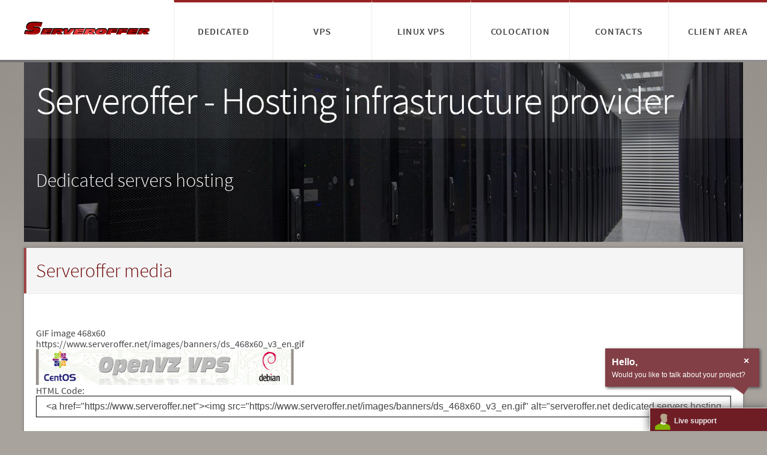

--- FILE ---
content_type: text/html; charset=UTF-8
request_url: https://www.serveroffer.net/en/banners
body_size: 1597
content:
<!DOCTYPE html>
<html class="font-loaded" lang="en">
<head>
	<meta http-equiv="Content-Type" content="text/html; charset=utf-8" />
	<meta name="viewport" content="width=device-width,initial-scale=1">
	<meta http-equiv="X-UA-Compatible" content="IE=edge">
	<title>Serveroffer banners list</title>
	<meta name="keywords" content="Hostingas, serveriu nuoma, managed server, self managed, unmanaged, xen, openvz, vmware, dedikuotas serveris, serveriu talpinimas, host, dedicated, professional hosting, individual server, server machine, dedikuotas, vds, vps, windows, linux, pigus, paypal, bitcoin, webmoney" />
	<meta name="description" content="GIF banners list" />
	<link rel="canonical" href="https://www.serveroffer.net/banners" />
	<link rel="alternate" hreflang="lt" href="https://www.serveroffer.net/lt/banners" />
	<link rel="alternate" hreflang="en" href="https://www.serveroffer.net/en/banners" />
	<meta property="og:type" content="website" />
	<meta property="og:site_name" content="Serveroffer" />
	<meta property="og:image" content="https://www.serveroffer.net/images/head/head_lt_2017_660x238.png" />
	<meta property="og:description" content="GIF banners list" />
	<meta name="verify-paysera" content="6ed7d3fee909f77d6a83428ed281bb2c">
	<link rel="stylesheet" href="/core/css/styles.css">
	<link rel="stylesheet" href="/core/css/stylesD.css">
	<link href="/core/fonts/font-awesome/css/font-awesome.min.css" rel="stylesheet" type="text/css">
	<link href="/core/css/normalize.css" rel="stylesheet" type="text/css" />
	<link href="/core/css/stylesC.css" rel="stylesheet" type="text/css" />

	<script type="text/javascript" src="/core/js/jquery2.js"></script>
	<script type="text/javascript" src="/core/js/cookie.js"></script>
	<script type="text/javascript" src="/core/js/scriptsA.js"></script>
	<script type="text/javascript" src="/core/js-extra/ga.js"></script>
	<script type="text/javascript" src="/core/js-extra/pix.js"></script>
		<script type="text/javascript" src="/core/js-extra/support-en.js"></script>
</head>
<body>
<header class="header" role="banner">
	<div class="header-logo">
		<a title="serveroffer.net" href="/">
		<i class="logo">Serveroffer</i></a>
	</div>
	<label for="header-items-toggle" class="header-items-toggle">MENU</label>
	<input id="header-items-toggle" class="option-checkbox" type="checkbox">
	<nav role="navigation" class="header-items">
		<a class="header-item" href="/en/dedicated-servers-hosting">Dedicated</a>
		<a class="header-item" href="/en/windows-linux-xen-vps">VPS</a> 
		<a class="header-item" href="/en/linux-openvz-vps-servers">Linux VPS</a>
		<a class="header-item" href="/en/servers-colocation">Colocation</a>
		<a class="header-item" href="/en/contacts">Contacts</a>
		<a class="header-item" href="/userlogin">Client area</a>	</nav>
</header>
<div class="header-separator"></div>
<main role="main" id="main" class="home">
<div id="mainbg">
	<div class="home-heading-fade">
		<h1 class="home-heading">Serveroffer - Hosting infrastructure provider</h1>
	</div>
	<h3 class="home-subheading">Dedicated servers hosting</h3>
</div>
<div class="home-info">
	<div class="home-boxes">
<div class="home-box column page-content">
<div class="home-box-item">
	<h3 class="box">Serveroffer media</h3>
</div>	
<div class="box">

<br/>
<br/>
GIF image 468x60<br />
<span>https://www.serveroffer.net/images/banners/ds_468x60_v3_en.gif</span><br />
<a href="https://www.serveroffer.net"><img src="https://www.serveroffer.net/images/banners/ds_468x60_v3_en.gif" title="Serveroffer.lt dedicated servers hosting" border="0" width="430" height="60" /></a><br />
HTML Code:<br />
<input class="bannercopy" name="" hspace="3"  readonly="readonly" type="text" value='<a href="https://www.serveroffer.net"><img src="https://www.serveroffer.net/images/banners/ds_468x60_v3_en.gif" alt="serveroffer.net dedicated servers hosting" /></a>'/>
 
<br/>
<br/>

</div>
</div>				
		
			
	</div>	

	</div><!-- home info -->
</main>
	
<footer role="contentinfo" class="footer">
	<div class="footer-links">
		<p>
			<a class="footlinks trn" href="http://lg.serveroffer.net/">LookingGlass</a> 
			<a class="footlinks trn" href="https://forum.serveroffer.lt/">Forum</a> 
			<a class="footlinks trn" href="https://facebook.com/serveroffer/">Facebook</a> 
			<a class="footlinks trn" href="/en/payment-methods">Payment methods</a>
			<a class="footlinks trn" href="/en/order-process">Activation process</a>
			<a class="footlinks trn" href="/en/privacy-policy">Privacy Policy</a>
			<a class="footlinks trn" href="/en/terms-of-service">Terms Of Service</a>
			<a class="footlinks trn" href="/en/banners#">Media</a>
			<a class="footlinks trn" href="/en/about">About us</a>
		</p>
		<p class="copyright">
		Serveroffer 2006 - 2026		</p>
	</div>
</footer><script type="text/javascript" src="/core/js/jquery-tr.data.js"></script>
<script type="text/javascript" src="/core/js/jquery-tr.js"></script>
<script type="text/javascript" src="/core/js/loader.js"></script>
</body>
</html>

--- FILE ---
content_type: text/css
request_url: https://www.serveroffer.net/core/css/styles.css
body_size: 7900
content:
.hljs,
article,
aside,
details,
figcaption,
figure,
footer,
header,
hgroup,
main,
menu,
nav,
section,
summary {
    display: block
}

main,
sub,
sup {
    position: relative
}

body,
ul {
    margin: 0
}

.modal,
body {
    -webkit-box-direction: normal
}

.blogpost header,
.header-item,
.home .fakebtn,
.previousPosts header {
    text-align: center
}

.blogpost-link,
.home-box a,
.truncate {
    white-space: nowrap
}

.hljs {
    overflow-x: auto;
    padding: .5em;
    color: #333;
    background: #f8f8f8;
    -webkit-text-size-adjust: none
}

legend,
td,
th,
ul {
    padding: 0
}

.diff .hljs-header,
.hljs-comment {
    color: #998;
    font-style: italic
}

.css .rule .hljs-keyword,
.hljs-keyword,
.hljs-request,
.hljs-status,
.hljs-subst,
.hljs-winutils,
.nginx .hljs-title {
    color: #333;
    font-weight: 700
}

.hljs-hexcolor,
.hljs-number,
.ruby .hljs-constant {
    color: teal
}

.hljs-doctag,
.hljs-string,
.hljs-tag .hljs-value,
.tex .hljs-formula {
    color: #d14
}

.hljs-id,
.hljs-title,
.scss .hljs-preprocessor {
    color: #900;
    font-weight: 700
}

.hljs-list .hljs-keyword,
.hljs-subst {
    font-weight: 400
}

.hljs-class .hljs-title,
.hljs-type,
.tex .hljs-command,
.vhdl .hljs-literal {
    color: #458;
    font-weight: 700
}

.django .hljs-tag .hljs-keyword,
.hljs-rule .hljs-property,
.hljs-tag,
.hljs-tag .hljs-title {
    color: navy;
    font-weight: 400
}

.hljs-attribute,
.hljs-name,
.hljs-variable,
.lisp .hljs-body {
    color: teal
}

.hljs-regexp {
    color: #009926
}

.clojure .hljs-keyword,
.hljs-prompt,
.hljs-symbol,
.lisp .hljs-keyword,
.ruby .hljs-symbol .hljs-string,
.scheme .hljs-keyword,
.tex .hljs-special {
    color: #990073
}

.hljs-built_in {
    color: #0086b3
}

.hljs-cdata,
.hljs-doctype,
.hljs-pi,
.hljs-pragma,
.hljs-preprocessor,
.hljs-shebang {
    color: #999;
    font-weight: 700
}

.hljs-deletion {
    background: #fdd
}

.hljs-addition {
    background: #dfd
}

.diff .hljs-change {
    background: #0086b3
}

.hljs-chunk {
    color: #aaa
}


/*! normalize.css v3.0.3 | MIT License | github.com/necolas/normalize.css */

body {
   /* background: #ececec;*/
/* 	url(images/main-bg.gif) 0 0 repeat-x #A8A39D; */ 
	background:url(/images/main-bg.gif) 0 -190px repeat-x #A8A39D;
    display: -webkit-box;
    display: -webkit-flex;
    display: -ms-flexbox;
    display: flex;
    -webkit-box-orient: vertical;
    -webkit-flex-direction: column;
    -ms-flex-direction: column;
    flex-direction: column
}

audio,
canvas,
progress,
video {
    display: inline-block;
    vertical-align: baseline
}

audio:not([controls]) {
    display: none;
    height: 0
}

[hidden],
template {
    display: none
}

a {
    background-color: transparent
}

a:active,
a:hover {
    outline: 0
}

abbr[title] {
    border-bottom: 1px dotted
}

b,
optgroup,
strong {
    font-weight: 700
}

dfn {
    font-style: italic
}

h1 {
    font-size: 2em;
    margin: .67em 0
}

mark {
    background: #ff0;
    color: #000
}

small {
    font-size: 80%
}

sub,
sup {
    font-size: 75%;
    line-height: 0;
    vertical-align: baseline
}

.column,
img {
    vertical-align: top
}

sup {
    top: -.5em
}

sub {
    bottom: -.25em
}

img {
    border: 0
}

svg:not(:root) {
    overflow: hidden
}

figure {
    margin: 1em 40px
}

hr {
    box-sizing: content-box;
    height: 0
}

pre,
textarea {
    overflow: auto
}

code,
kbd,
pre,
samp {
    font-family: monospace, monospace;
    font-size: 1em
}

button,
input,
optgroup,
select,
textarea {
    color: inherit;
    font: inherit;
    margin: 0
}

button {
    overflow: visible
}

button,
select {
    text-transform: none
}

input[type=reset],
button,
html input[type=button],
input[type=submit] {
    -webkit-appearance: button;
    cursor: pointer
}

button[disabled],
html input[disabled] {
    cursor: default
}

button::-moz-focus-inner,
input::-moz-focus-inner {
    border: 0;
    padding: 0
}

input {
    line-height: normal
}

input[type=checkbox],
input[type=radio] {
    box-sizing: border-box;
    padding: 0
}

input[type=number]::-webkit-inner-spin-button,
input[type=number]::-webkit-outer-spin-button {
    height: auto
}

input[type=search] {
    -webkit-appearance: textfield;
    box-sizing: content-box
}

input[type=search]::-webkit-search-cancel-button,
input[type=search]::-webkit-search-decoration {
    -webkit-appearance: none
}

fieldset {
    border: 1px solid silver;
    margin: 0 2px;
    padding: .35em .625em .75em
}

legend {
    border: 0
}

table {
    border-collapse: collapse;
    border-spacing: 0
}

html {
    -ms-text-size-adjust: 100%;
    -webkit-text-size-adjust: 100%;
    box-sizing: border-box;
    font-family: HelveticaNeue-Light, 'Helvetica Neue Light', 'Helvetica Neue', Helvetica, Arial, 'Lucida Grande', sans-serif;
    min-width: 320px;
    color: #272727
}

html.font-loaded {
    font-family: 'Source Sans Pro', HelveticaNeue-Light, 'Helvetica Neue Light', 'Helvetica Neue', Helvetica, Arial, 'Lucida Grande', sans-serif
}

*,
:after,
:before {
    box-sizing: inherit
}

main {
    margin: 0 40px;
    min-height: calc(100vh - 100px);
    -webkit-transition-property: top, opacity;
    transition-property: top, opacity;
    -webkit-transition-duration: .3s;
    transition-duration: .3s;
    opacity: 1;
    top: 0
}

.transition main {
    top: 200px;
    opacity: 0
}

a,
a:visited {
    color: #d81e75;
    text-decoration: none
}

.fakelink,
a:focus,
a:hover {
    text-decoration: underline
}

a:focus,
a:hover {
    outline: 0
}

ul {
    list-style: none
}

@media (max-width:750px) {
    main {
        min-height: calc(100vh - 70px);
        margin: 65px 10px
    }
}

.column {
    display: inline-block
}

.column .box {
    border-top: 1px solid #ececec;
    padding: 20.5px 24px;
    background: #fff
}

.column .box:first-child {
    border-top: none;
	background: #f5f5f5;
}

.heading {
    font-size: 2em
}

.heading-small {
    font-size: 1.3em;
    margin-bottom: 16px
}

.small {
    font-size: .75em
}

.truncate {
    max-width: 100%;
    overflow: hidden;
    text-overflow: ellipsis;
    word-wrap: normal
}

.hidden {
    display: none!important
}

.hiddentext {
    color: transparent!important;
    overflow: hidden
}

.screenreader {
    position: absolute!important;
    clip: rect(1px, 1px, 1px, 1px)
}

.light {
    color: #aaa8a9
}

.fakelink {
    padding: 0;
    border: none;
    background: 0 0;
    cursor: pointer
}

.fakebtn,
.fakebtn:focus,
.header a {
    text-decoration: none
}

.fakelink:focus,
.fakelink:hover {
    outline: 0
}

.fakebtn {
    display: inline-block;
    padding: .8em 1em;
    color: #fff;
    background: #d81e75;
    word-spacing: .1em
}

.header,
.modal {
    display: -webkit-box;
    display: -webkit-flex;
    display: -ms-flexbox
}

.fakebtn--secondary {
    border: 1px solid #aaa8a9;
    background: 0 0;
    color: #444
}

.fakebtn--secondary:hover {
    border-color: #444
}

.modal {
    position: fixed;
    top: 0;
    right: 0;
    bottom: 0;
    left: 0;
    background-color: rgba(255, 255, 255, .8);
    z-index: 2;
    overflow: auto;
    display: flex;
    -webkit-box-orient: horizontal;
    -webkit-flex-direction: row;
    -ms-flex-direction: row;
    flex-direction: row;
    -webkit-box-align: center;
    -webkit-align-items: center;
    -ms-flex-align: center;
    align-items: center;
    -webkit-box-pack: center;
    -webkit-justify-content: center;
    -ms-flex-pack: center;
    justify-content: center
}

.modal-inner {
    box-shadow: 0 10px 30px rgba(0, 0, 0, .2);
    padding: 20px;
    background-color: #fff;
    width: 100%;
    max-width: 500px;
    overflow: auto;
    line-height: 1.5em
}

.blogpost-link,
.home-box li {
    overflow: hidden;
    text-overflow: ellipsis
}

.header {
    display: flex;
    width: 100%;
    height: 100px;
    -webkit-transition: height .3s;
    transition: height .3s;
	 background: #ddd;
	/* border-bottom: 4px solid #ddd; */
}

.header a,
.header-logo {
    display: -webkit-box;
    display: -webkit-flex;
    display: -ms-flexbox
}

.header-logo {
    display: flex;
    min-width: 290px;
    background: #fff;
    -webkit-box-pack: center;
    -webkit-justify-content: center;
    -ms-flex-pack: center;
    justify-content: center;
    -webkit-box-align: center;
    -webkit-align-items: center;
    -ms-flex-align: center;
    align-items: center
}

.header a {
    display: flex;
    height: 100%;
    color: #444;
    text-transform: uppercase;
    font-size: 16px;
    letter-spacing: .05em;
    font-weight: 600;
    -webkit-box-pack: center;
    -webkit-justify-content: center;
    -ms-flex-pack: center;
    justify-content: center;
    -webkit-box-align: center;
    -webkit-align-items: center;
    -ms-flex-align: center;
    align-items: center
}

.header-logo a {
    -webkit-box-pack: start;
    -webkit-justify-content: flex-start;
    -ms-flex-pack: start;
    justify-content: flex-start;
    padding-left: 40px
}

.header-items {
    z-index: 3;
    display: -webkit-box;
    display: -webkit-flex;
    display: -ms-flexbox;
    display: flex;
    height: 100px;
    -webkit-box-flex: 1;
    -webkit-flex: 1 0 50%;
    -ms-flex: 1 0 50%;
    flex: 1 0 50%;
    -webkit-box-align: start;
    -webkit-align-items: flex-start;
    -ms-flex-align: start;
    align-items: flex-start
}

.header-item {
    height: 100%;
    background: #fff;
    border-left: 1px solid #ececec;
    -webkit-box-flex: 1;
    -webkit-flex: 1;
    -ms-flex: 1;
    flex: 1;
	border-top: 4px solid #982222;
}

.header-item.active,
.header-item:focus,
.header-item:hover {
	outline: 0;
	background: #f7f7f7;
	border-top: 4px solid #d83b3b;
	text-shadow: 0px 0px 2px #fff;
}
/* langbox */
.languages-box{
	max-width:40px;
    border-top: 4px solid #982222;
    border-left: 1px solid #ececec;
}
.languages-box:hover{
    border-top: 4px solid #d83b3b;
}
.languages-box .languages-select{
	width:30px;
	height:48px;
	border:0;
	cursor: pointer;
}
.languages-box .lang-up{
	border-bottom: 1px solid #ececec;
}
.header-items a.lang-up-show{
	display:none;
}
/* */
#header-items-toggle,
.header-items-toggle {
    display: none;
    outline: 0
}

.header-logo a {
    display: -webkit-box;
    display: -webkit-flex;
    display: -ms-flexbox;
    display: flex;
    width: 100%;
    height: 100px
}

.header-logo a:focus {
    outline: 0;
    opacity: .8
}

.header-logo .logo {
    display: block;
    width: 100%;
    max-width: 210px;
    height: 37px;
    background: url(/images/head/main_logo.png) center left no-repeat;
    background-size: contain;
    font-size: 0
}

@media (min-width:960px) {
    .header-logo .logo {
        position: relative;
        top: -4px
    }
}


@media (max-width:959px) and (min-width:450px) {
    .header-logo .logo {
        background-size: auto 37%;
        width: 135px;
	}
	.header-logo a {
		padding-left: 10px
    }

	.languages-box .languages-select{
		height:58px;
	}
}

@media (max-width:959px) {
    .header-logo {
        -webkit-box-flex: 0;
        -webkit-flex: 0;
        -ms-flex: 0;
        flex: 0;
        min-width: 155px
    }
    .header-items {
        height: 100px;
    }
	.languages-box .languages-select{
		height:48px;
	}	 
}

@media (max-width:750px) {
	 .header{
           height: 180px;
    }
    .header-items {
        height: 60px;
        -webkit-flex-wrap: wrap;
        -ms-flex-wrap: wrap;
        flex-wrap: wrap
    }
    .header-item {
        min-width: 34%;
        max-width: 100%;
        background: #fff;
        border-bottom: 1px solid #ececec
    }
	.languages-box {
		min-width:70px;
		display: flex;
	}	
	.languages-box .languages-select{
		height:56px;
	}
	.languages-box .lang-up{
		border-right: 1px solid #ececec
	}

}

@media (max-width:450px) {
    .header {
        height: 70px;
        -webkit-flex-wrap: wrap;
        -ms-flex-wrap: wrap;
        flex-wrap: wrap
    }
    .header-logo {
        -webkit-box-flex: 1;
        -webkit-flex: 1;
        -ms-flex: 1;
        flex: 1
    }
    .header-logo a {
        height: 70px;
        width: 100%;
		padding: 0;
    }
    .header-logo .logo {
        width: 210px;
		margin:0 auto;
    }
    .header-items-toggle {
        -webkit-user-select: none;
        -moz-user-select: none;
        -ms-user-select: none;
        user-select: none;
        display: block;
        min-width: 100px;
        border: none;
        border-left: 1px solid #ececec;
        background: url(/images/home/menu.svg) center no-repeat #fff;
        color: transparent
    }
    #header-items-toggle:checked+.header-items {
        display: block
    }
    .header-items {
        display: none;
        -webkit-box-flex: 1;
        -webkit-flex: auto;
        -ms-flex: auto;
        flex: auto;
        width: 100%
    }
    .header-item {
        height: 60px
    }
 	.languages-box {
		width:100%;
		max-width: 100%;
	} 
	.languages-box .languages-select{
		width:50%;
	}
}
/* separator */
.header-separator{
	width:100%;
	height:4px;
	background: linear-gradient(271deg, #dbdbdb, #686666);
	background-size: 400% 400%;

	-webkit-animation: AnimationName 5s ease infinite;
	-moz-animation: AnimationName 5s ease infinite;
	animation: AnimationName 5s ease infinite;


}
@-webkit-keyframes AnimationName {
    0%{background-position:0% 50%}
    50%{background-position:100% 50%}
    100%{background-position:0% 50%}
}
@-moz-keyframes AnimationName {
    0%{background-position:0% 50%}
    50%{background-position:100% 50%}
    100%{background-position:0% 50%}
}
@keyframes AnimationName {
    0%{background-position:0% 50%}
    50%{background-position:100% 50%}
    100%{background-position:0% 50%}
}
/* */
.footer,
.home-info {
    display: -webkit-box;
    display: -webkit-flex;
    display: -ms-flexbox
}

.footer {
    position: relative;
    display: flex;
    padding: 3em 40px;
    min-height: 150px;
    background: #5a5a5a;;
    color: #ececec;
    font-size: 14px;
    line-height: 1.6;
    -webkit-box-pack: justify;
    -webkit-justify-content: space-between;
    -ms-flex-pack: justify;
    justify-content: space-between;
    -webkit-box-align: end;
    -webkit-align-items: flex-end;
    -ms-flex-align: end;
    align-items: flex-end;
	border-top: 4px solid #fff;
}

.footer p {
    margin: 0 0 .5em
}

.footer .fakelink,
.footer a {
    color: #ececec;
    text-decoration: underline
}

.footer .fakelink:active,
.footer .fakelink:focus,
.footer .fakelink:hover,
.footer a:active,
.footer a:focus,
.footer a:hover {
    outline: 0;
    text-decoration: underline
}
.footer p.copyright {
	margin-top: 30px;
	text-shadow:  1px 1px #333;
}

/*
.footer .hiddentext {
    display: inline-block;
    width: 38px;
    height: 38px;
   background-image: url(/img/github.svg);
    background-position: center;
    background-size: contain;
    background-repeat: no-repeat
}
*/
.footer-links {
    -webkit-box-flex: 1;
    -webkit-flex: 1 1 auto;
    -ms-flex: 1 1 auto;
    flex: 1 1 auto;
    width: 100%;
	text-align: center
}

.footer-links>div {
    margin: .5em 0
}



@media (min-width:961px) {
    .builder .footer {
        padding-left: calc(290px + 1.2em * 1.4)
    }
}

@media (min-width:1251px) {
    .builder .footer {
        padding-right: 30%
    }
}

@media (max-width:960px) {
    .footer {
        -webkit-box-orient: vertical;
        -webkit-box-direction: normal;
        -webkit-flex-direction: column;
        -ms-flex-direction: column;
        flex-direction: column;
        text-align: center;
        font-size: 16px
    }
    .footer .hiddentext {
        margin: 1em auto 0
    }
    .footer .footer-links {
        padding-bottom: 1em
    }
}

a.footlinks{
	text-decoration: none;
	margin-left: 50px;
	text-shadow:  1px 1px #333;
	display: inline-block;
}
@media (max-width:750px) {
    .footer {
        font-size: 16px
    }
    .footer-links>div {
        margin: 1em 0
    }
	a.footlinks {
		margin-left:20px;
		line-height:2em;
	}
    .home .fakebtn {
        width: 100%
    }
}

.home {
    color: #444;
    margin: 0px 40px
}

.home h1 {
	font-size: 4em;
	margin-top: 0;
	margin-bottom: 0;
	line-height: 1.36em;
	letter-spacing: -.02em;
	text-shadow:0 0 1px #fff;
	color: #fff;
	font-weight: 300
}
.box h1 span{
	font-size: 0.5em;
	font-weight: 500;
	margin: 1em 0 .5em;
	color: #8f4040;
	letter-spacing: calc(0.04em);
	border-bottom: 1px solid;
   padding-bottom:5px;
}
.home-boxes .box h3{
	font-size: 1.3em;
	font-weight: 500;
	margin: 1em 0 .5em;
	color: #8f4040;
	letter-spacing: calc(0.04em);
	border-bottom: 1px solid;
   padding-bottom:5px;
}
.home h2,
.home h3,
.home h4,
.home h5,
.home h6 {
    font-weight: 100;
    margin: 1em 0 .5em
}

.home h3 {
    font-size: 2em
}

.home .fakebtn {
    font-size: 28px;
    margin: 1em .5em 3em 0;
    color: #fff
}

.home .fakebtn:focus {
    color: #d81e75;
    background: #fff
}

.home .fakebtn--secondary {
    color: #444
}

.home-heading {
   /* max-width: 14em */
}
.home-heading-fade{
	background-color: rgba(226, 226, 226, 0.07);
}

.home-subheading {
    color: #666;
    max-width: 25em;
	color: #fff;
}

.home-info {
    display: flex;
    -webkit-box-pack: justify;
    -webkit-justify-content: space-between;
    -ms-flex-pack: justify;
    justify-content: space-between
}

.home-blurbs {
    font-size: 1.3em;
    width: 40%
}

@media (max-width:750px) {
    .home .fakebtn:not(.fakebtn--secondary) {
        margin-bottom: 1em
    }
    .home .fakebtn--secondary {
        margin-top: 0
    }
    .home-blurbs {
        font-size: 1.2em
    }
}

.home-blurb {
    max-width: 30em;
    margin-bottom: 2em
}

.home-blurb p {
    line-height: 1.5;
    color: #666;
    font-weight: 300
}

.home-blurb h3 {
    margin-top: 0
}
.home-content{
    -webkit-box-flex: 1;
    -webkit-flex: 1;
    -ms-flex: 1;
    flex: 1;
    display: -webkit-box;
    display: -webkit-flex;
    display: -ms-flexbox;
    display: flex;
    -webkit-flex-wrap: wrap;
    -ms-flex-wrap: wrap;
    flex-wrap: wrap;
    max-width: 100%;
    -webkit-box-pack: justify;
    -webkit-justify-content: space-between;
    -ms-flex-pack: justify;
    justify-content: space-between;
	margin-top: 10px;	
}

@media (min-width:1250px) {
	.home-boxes .page-content{
		width: 100%;
	}
	 
}

.home-boxes .home-content-box{
	width: calc(100%);
    margin-bottom: 2em;
	box-shadow: 0px 0px 10px 0px #717171;
}

.home-boxes {
    -webkit-box-flex: 1;
    -webkit-flex: 1;
    -ms-flex: 1;
    flex: 1;
    display: -webkit-box;
    display: -webkit-flex;
    display: -ms-flexbox;
    display: flex;
    -webkit-flex-wrap: wrap;
    -ms-flex-wrap: wrap;
    flex-wrap: wrap;
    max-width: 100%;
    -webkit-box-pack: justify;
    -webkit-justify-content: space-between;
    -ms-flex-pack: justify;
    justify-content: space-between;
	margin-top: 10px;
}



.home-box {
    width: calc(30% - 1em);
    margin-bottom: 2em;
	box-shadow: 0px 0px 5px 0px #717171;
}

.home-box-item{
	border-left:4px solid #9e4545;
}

.home-box .box {
    padding: 20px
}

.home-box .home-box-item .box{
    padding-left: 16px;
    
}

.home-box h3 {
	color: #6b0000;
    margin: 0
}

.home-box li {
    padding-bottom: 1em
}

.home-box a{
    color: #444;
    padding-bottom: 1em
}

.home-box a:active,
.home-box a:focus,
.home-box a:hover {
    color: #c30b0b;
    text-decoration: none
}
.home-box span.aclass{
	color: #444;
   text-decoration: none;
	cursor:default
} 
.home-box span.aclass:hover{
	color: #c30b0b;
}

@media (max-width:1200px) {
    .home h1 {
        font-size: 3em;
		max-width: 16em
    } 
	.home h3 {
        font-size: 1.5em;
    }
}

@media (max-width:450px) {
    .home {
        margin-top: 40px;
        margin-left: 4px;
        margin-right: 4px
    }
	#mainbg{

    }
}

@media (max-width:1250px) {
    .home-blurbs,
    .home-boxes {
        -webkit-box-flex: 1;
        -webkit-flex: 1;
        -ms-flex: 1;
        flex: 1;
        max-width: none
    }
    .home-box {
        width: 80%;
        margin: 0 auto 2em;
        max-width: none
    }
}

@media (max-width:960px) {
    .home-info {
        -webkit-box-orient: vertical;
        -webkit-box-direction: normal;
        -webkit-flex-direction: column;
        -ms-flex-direction: column;
        flex-direction: column
    }
    .home-blurbs {
        width: 100%
    }
}

@media (max-width:750px) {
    .home-blurb p {
        line-height: 1.7
    }
    .home h1 {
        font-size: 2.4em
    }
    .home h3 {
        font-size: 1.5em
    }
    .home-box {
        font-size: .8em;
        max-width: calc(50% - 1em);
        margin: 0 0 2em
    }
    .home-box a {
        font-size: 1.2em
    }
    .home-box .box {
        padding: 20px
    }
}

@media (max-width:750px){

 	.home-boxes .page-content{
		max-width: 100%;
		width: 100%;
		
	}
	  
}

@media (max-width:600px) {
    .home-box {
        max-width: none;
        width: 100%
    }
}

.author a {
    color: #aaa8a9;
    text-decoration: underline
}

.blogpost,
.previousPosts {
    max-width: 90%;
    width: 960px;
    margin: auto
}

.blogpost p,
.previousPosts p {
    line-height: 1.4em
}

.blogpost ul,
.previousPosts ul {
    line-height: 1.4;
    list-style: outside;
    padding-left: 1.2em
}

.blogpost-links {
    margin-top: 2em
}

.blogpost-link {
    display: inline-block;
    float: left;
    max-width: 50%
}

.blogpost-link-next {
    float: right
}

.previousPosts {
    border-top: 1px solid #d4d4d4
}

.previousPosts h3 {
    color: #444;
    width: 100%;
    font-weight: 700;
    margin: 1em 0
}

.previousPosts span {
    display: block;
    margin-bottom: 1em
}

.docs {
    max-width: 90%;
    width: 960px;
    margin: 2.5em auto;
    padding: 0 2.5em;
    background: #fff;
    line-height: 1.4em
}

.docs td,
.docs th,
.functionRef {
    padding: .5em
}

.docs table,
.docs td,
.docs th {
    border: 1px solid #aaa8a9
}

.docs tr:nth-child(even) {
    background: #ececec
}

.docs h3 {
    font-size: 1.17em
}

.functionArg,
abbr {
    cursor: help
}

code {
    background: #f7f7f7
}

pre code {
    display: block;
    padding: 1em
}

.pl-k {
    color: #a71d5d
}

.pl-smi {
    color: #333
}

.pl-c1,
.pl-s .pl-v {
    color: #0086b3
}

.pl-c {
    color: #969896
}

.pl-e,
.pl-en {
    color: #795da3
}

.pl-s {
    color: #183691
}

.note {
    color: #ccc
}

.codeblock {
    overflow: visible;
    color: #333
}

#mainbg{
	background-image: url(/images/head/bg-slide.jpg);
	background-position: center;
	background-size: cover;
	background-repeat: no-repeat;
	min-height:300px;
}
#mainbg h1, #mainbg h3{
	padding:20px;
}
@media (max-width:1250px) and (min-width:750px) {
	#mainbg{
	    width: 80%;
		 margin: 0 auto 2em;
   }

	 
}
/*# sourceMappingURL=/css//main.css.map */
/* ADDON */
/* DS */
table.vpsListTable1{
	box-shadow: 0px 0px 5px #D4D4D4;
	width: 100%;
	border-collapse: collapse;
}
table.vpsListTable1 th{
	border:0px;
	padding-top: 4px;
	padding-bottom: 4px;
	background-color:#ebebeb;
}
table.vpsListTableheight tr td {
	height:25px;
}
table.vpsListTable1 tr td {
	text-align: center;
	padding: 3px 2px;
	/* font-size: 14px;*/
}
table.vpsListTable1 tr td a.vpsorderlink{
	color:#888;
	text-decoration: none;
}
table.vpsListTable1 tr td a.vpsorderlink:hover{
	color: #B10000;
}
table.dsListTable1{
	border:1px solid black;
}
table.dsListTable1 th{
	background: linear-gradient(to bottom, rgba(0,0,0,0) 0%,rgba(226,226,226,0.65) 100%);
}
table.dsListTable1 tr.top{
	border-top: 1px solid #000 !important;
}
table.dsListTable1 tr.bottom{
	border-bottom: 1px solid #000 !important;
}
table.dsListTable1 tr td.dsactions{
	border: 1px solid #000 !important;
}
table.dsListTable1 tr td.detailsname{
	border-top: 0px solid #fff;
	border-bottom: 0px solid #fff;
	border-left: 1px solid black;
	border-right: 0px solid #fff;
	text-align: right;
}
table.dsListTable1 tr td.detailvalue{
	border-top: 0px solid #fff;
	border-bottom: 0px solid #fff;
	border-right: 1px solid #000;
	text-align: left;
	max-width:130px;
}
table.dsListTable1 tr td.dstitle{
	width:33%;
	font-weight: bold;
}
/**/
p.bigtext{background:#fff; font-size:20px; color:#96442E; font-weight:bold; padding:18px 0 0;}
/* */ 

/* support */
/* 
#lhc_need_help_container{ box-shadow: 2px 2px 5px #4e4e4e; border-radius: 0px !important;}
#lhc_need_help_image img { display:none;}


table.dsListTable1 tr td.dstitle .intel_logo{
	margin: 0 auto;
	background: url('/images/logos/intel_logo.svg') no-repeat;
	height: 50px;
	width: 55px;
	background-position: top;
	background-size: 55px 40px ;
}
table.dsListTable1 tr td.dstitle .amd_logo{
	margin: 0 auto;
	background: url('/images/logos/amd_logo.png') no-repeat;
	height: 25px;
	width: 55px;
	background-position: top;
	background-size: 55px 17px;
}
*/
/* colo */
.serverc{
	margin: 10px 0;
	background-color: #FFF;
	box-shadow: 0px 0px 5px #D4D4D4;
}
.servertit{
	font-size: 1.5em;
	text-align: center;
	margin: 0;
	height: 1.5em;
	line-height: 1.5em;
	width: 100%;
	display: inline-block;
	box-sizing:border-box;
	background-color: #f5f5f5;
	border-left: 4px solid #adadad;
	border-bottom: 1px solid #ececec;
}
.servdesc{
	display: inline-block;
	font-size: 14px;
	padding: 5px 4px;
	margin: 0px 0;
	width: 100%;
	box-sizing:border-box;
}
span.right{
float:right;
}
/* radio */
input[type="radio"] {display:none;}
input[type="radio"] + label {font-size:14px;}
input[type="radio"] + label i {display:inline-block;width:12px;height:12px;margin:-1px 4px 0 0;vertical-align:middle;background:url(/images/buttons/radio-button.png) 0px top no-repeat;cursor:pointer;}
input[type="radio"]:checked + label i {background:url(/images/buttons/radio-button.png) -12px top no-repeat;}
/* U1 */
.buttonsarea{
display:inline-block;
}
.leftbtn{
	float:left;
}
.rightbtn{
	float:right;
}
.alogin_btn {
	margin:2px;
	height:30px;
	width: 100px;
	display:block;
	text-decoration: none;
	font-size:1.2em;
	text-transform:uppercase;
	font-weight:bold;
	text-align: center;
	line-height: 30px;
	color:white;
	background-color:#9A0000;
}
.alogin_btn:hover{
background-color:#760202;
}
.selectoperating, .selddos{
	margin:10px 0 10px 0px;
}
.selectsrcount{
	margin:10px 0 10px 0px;
}
.showcountam{
	margin:15px 0 10px 0px;
	height:30px;
	font-size:16px;
	font-weight:bold;
}
.showcountam span#totalam{
float:right;
}
.vpsrvselect{
	margin:1px;
	width:100%;
	border:1px solid black;
	font-size:16px;
	padding: .5rem 1rem;
	box-shadow: inset 0 0 5px rgba(117, 117, 117, 0.3); 
}
form#daysform{
margin:0px;
}
label.otimeselab input{

}
label.otimeselab input[type="radio"] {
  margin-top: -1px;
  margin-right: 5px;
  vertical-align: middle;
}
label.otimeselab{
    font-size: 16px !important;
    padding:0px;
    color:#222;
    margin: 2px;
    line-height: 25px;
}
.emailinput{
background-color:#fff;
height:40px;
margin-bottom:20px;
}
input.bannercopy,
input.inpmailinput{
	width:100%;
	border: 1px solid #0e0f13;
	padding: .5rem 1rem;
	box-shadow: inset 0 0 5px rgba(117, 117, 117, 0.3);
	transition: all .2s ease-out;
}
input.bannercopy:focus,
input.companydetail:focus,
input.inpmailinput:focus {
  border-color: #888;
  color: #888;
  box-shadow: inset 0 0 2px rgba(117, 117, 117, 0.3);
}
.bademail{
height:20px;
font-size:16px;
margin:20px 0px 30px 0;
}
.totalpay{
margin:20px 0px 20px 0;
font-size:16px;
}
.vpsorderlink{
text-decoration:none;
}
.vpsorderlink:hover{
	color: #5C0000;
}
.apayment_btn {
	margin:5px auto;
	height:4em;
	width: 60%;
	display:block;
	text-decoration: none;
	font-size:18px;
	font-weight:bold;
	text-align: center;
	padding:20px 20px 17px 20px;
	color:#727272;
	background-color:#E6E6E6;
	border-top: 5px solid #B60000;
	border-bottom: 1px solid #A5A5A5;
	border-left: 1px solid #A5A5A5;
	border-right: 1px solid #A5A5A5;
	text-shadow: 1px 1px 0px #FFF;
	transition: all 0.5s ease-out;
}
.apayment_btn:hover{
background-color:#E1E1E166;
}
.ipayment_buttons{
	display: block;
	margin: 0 auto;
	padding: 0px 20px;
}
.companydetail{
	width:100%;
	border:1px solid black;
	padding:2px;
	background:#F5F3E7;
	padding: .5rem 1rem;
	transition: all .2s ease-out;
}
.buycompany{
	margin:10px 0;
}
.buycompany span{
	line-height: 22px;
}
.askifcompnay{
	margin:10px -12px;
	line-height: 18px;
}
.askifcompnay input{
	width: 13px;
	height: 15px;
	padding: 0;
	margin:0;
	vertical-align: bottom;
	position: relative;
	top: 0px;
	*overflow: hidden;
}
#showvdsoslist{
cursor:pointer;
text-decoration:underline;
color:blue;
}
#listvdsosspan{
	background:#F9F9F9;
	box-shadow: 1px 1px 3px #C3C3C3;
	border:1px solid black;
	padding: 5px;
	margin: 5px;
}
/* btn */
.login_btn{
	/*
	min-width: 100px;
	height: 30px;
	border: 0;
	border-top: 1px solid #ececec;
	background: #9A0000;
	color: #fff;
	text-transform: uppercase;
	font-weight: 400;
	font-size: 1.4em;
	letter-spacing: .05em;
	-webkit-box-flex: 1;
	-webkit-flex: 1;
	-ms-flex: 1;
	flex: 1;
	cursor: pointer;
	-webkit-user-select: none;
	-moz-user-select: none;
	-ms-user-select: none;
	user-select: none;

	 margin:2px;
    border:black solid 0px;
    background-color:#9A0000;
    font-size:16px;
    font-weight:bold;
    color:white;
    height:30px !important;
    width:auto !important;
	 padding: 0 10px;
	 cursor:pointer;
	 font-family:MS Shell Dlg \32;
*/
}
.login_btn:hover{
background-color:#B70000;
}
.login_btn:active{
background-color:#CB0000;
}

/* planstable */
table.planstable { 
	border: 1px solid gray;
}
.planstable { 
	width: 100%;
	text-align: center;
	box-shadow: 0px 0px 5px #D4D4D4;
	margin: 0em; 
	border-collapse: collapse;
 }
.planstable th{
 background: linear-gradient(to bottom, rgba(0,0,0,0) 0%,rgba(226,226,226,0.65) 100%);
}
.planstable tr.pkgitem:hover{
	/* Permalink - use to edit and share this gradient: http://colorzilla.com/gradient-editor/#fff+0,e7e7e7+100;Gren+3D */
	background: #fff; /* Old browsers */
	background: -moz-linear-gradient(top, #fff 0%, #e7e7e7 100%); /* FF3.6-15 */
	background: -webkit-linear-gradient(top, #fff 0%,#e7e7e7 100%); /* Chrome10-25,Safari5.1-6 */
	background: linear-gradient(to bottom, #fff 0%,#e7e7e7 100%); /* W3C, IE10+, FF16+, Chrome26+, Opera12+, Safari7+ */
	filter: progid:DXImageTransform.Microsoft.gradient( startColorstr='#fff', endColorstr='#e7e7e7',GradientType=0 ); /* IE6-9 */

}
.planstable td,th{
	border: 1px solid grey;
	padding:5px;
	font-size: 1em;
	height: 3em;
}
table.planstable tr td a.vpsorderlink{
	color:#888;
	text-decoration: none;
}
table.planstable tr td a.vpsorderlink:hover{
	color: #B10000;
}
/* input */
input.login_inp{
	width: 20em;
	border: 1px solid #0e0f13;
	padding: .5rem 1rem;
	box-shadow: inset 0 0 5px rgba(117, 117, 117, 0.3);
	transition: all .2s ease-out;
}
input.login_inp:focus{
	border: 1px solid #ad891c;
	border-color: #888;
	color: #666565;
	box-shadow: inset 0 0 2px rgba(117, 117, 117, 0.3);
}
/* */
table.regtalbe{
	width:100%;
}
table.regtalbe tr{
	height:2.5em;
}
/* */
table.contactstable{
	line-height:2em;
}
/* checkbox */
input[type=checkbox].checkbox {
  position: absolute;
  z-index: -1000;
  left: -1000px;
  overflow: hidden;
  clip: rect(0 0 0 0);
  height: 1px;
  width: 1px;
  margin: -1px;
  padding: 0;
  border: 0; }

input[type=checkbox].checkbox + label.checkBoxLabel {
  padding-left: 23px;
  height: 18px;
  display: inline-block;
  line-height: 19px;
  background-repeat: no-repeat;
  background-position: 0 0;
  font-size: 18px;
  vertical-align: middle;
  cursor: pointer; }

input[type=checkbox].checkbox:checked + label.checkBoxLabel {
  background-position: 0 -18px; }

label.checkBoxLabel {
  background-image: url(/images/checkbox/checkBox.png);
  -webkit-touch-callout: none;
  -webkit-user-select: none;
  -khtml-user-select: none;
  -moz-user-select: none;
  -ms-user-select: none;
  user-select: none; }
  label.checkBoxLabel.light {
    background-image: url(images/checkbox/checkBox-white.png); 
}
	 
/* radio select */
input.selspec[type="radio"] + label {
    color: #888;
}
input.selspec[type="radio"] + label span {
    display:inline-block;
    width:19px;
    height:19px;
    margin:-1px 4px 0 0;
    vertical-align:middle;
    cursor:pointer;
    -moz-border-radius: 50%;
    border-radius:  50%;
}

input.selspec[type="radio"] + label span {
	background-color: #d8d8d8;
	border: 1px solid #b3b3b3;
}

input.selspec[type="radio"]:checked + label span{
     background-color:#ad1f1f;
}

input.selspec[type="radio"] + label span,
input.selspec[type="radio"]:checked + label span {
  -webkit-transition:background-color 0.4s linear;
  -o-transition:background-color 0.4s linear;
  -moz-transition:background-color 0.4s linear;
  transition:background-color 0.4s linear;
}
/* dsfilter */
.dsfilter-menu{
	margin: 4px 0;
}
/* map */
.datacenterMap{
	 background-image: url(/images/about/map500.png);
    background-position: center;
    background-size: cover;
    background-repeat: no-repeat;
    min-height: 330px;
	 max-width: 507px; 
}
@media (max-width:550px) {
	.datacenterMap{
	    /* width: 98%; */
   }
}
/* how to order */
table.howtopurtable tr td{
	padding: 10px;
}
table.howtopurtable {
	margin:10px 0;
}
/* reg */
.regclearfix::after {
    content: "";
    clear: both;
    display: table;
}
input.maxinput[type=text], input.maxinput[type=password] {
    width: 100%;
    padding: 12px 20px;
    margin: 8px 0;
    display: inline-block;
    border: 1px solid #ccc;
    box-sizing: border-box;
}
/* privacy policy */
.privacypolicy-box{
	line-height: 1.3;
}
.privacypolicy-box .detail1 {
	margin-left: 3em;
}
/* */


--- FILE ---
content_type: text/css
request_url: https://www.serveroffer.net/core/css/stylesC.css
body_size: 1618
content:
table.dsListTable1 tr td.dstitle .intel_logo{
	margin: 0 auto;
	background: url('/images/logos/intel_logo.svg') no-repeat;
	height: 50px;
	width: 55px;
	background-position: top;
	background-size: 55px 40px ;
}
table.dsListTable1 tr td.dstitle .amd_logo{
	margin: 0 auto;
	background: url('/images/logos/amd_logo.png') no-repeat;
	height: 25px;
	width: 55px;
	background-position: top;
	background-size: 55px 17px;
}
/* support */
#lhc_need_help_container{ box-shadow: 2px 2px 5px #4e4e4e; border-radius: 0px !important;}
#lhc_need_help_image img { display:none;}
/* checkbox */
input[type=checkbox] {
	visibility: hidden;
}
input[type=checkbox].css-checkbox {
	 /* position: absolute;  */
    overflow: hidden; 
    clip: rect(0 0 0 0); 
    height:1px; 
    width:1px; 
    margin:-1px; 
    padding:0;
    border:0;
}
.lite-red-check{background-image:url(/images/buttons/lite-red-check.png);}
input[type=checkbox].css-checkbox:checked + label.css-label {
	background-position: 0 -15px;
}
input[type=checkbox].css-checkbox + label.css-label {
	padding-left:20px;
	height:15px; 
	display:inline-block;
	line-height:15px;
	background-repeat:no-repeat;
	background-position: 0 0;
	font-size:15px;
	vertical-align:middle;
	cursor:pointer;
}
/* select */
.idealselect {
  position: relative;
  width: 100%;
  display: inline-block;
  zoom: 1;
  margin: 10px 0 0 0;
  transition: all .2s ease-out;
}

.idealselect * {
  -webkit-box-sizing: border-box;
  -moz-box-sizing: border-box;
  box-sizing: border-box;
  transition: all .2s ease-out;
  
}

.idealselect:before,
.idealselect:after {
  content: "";
  display: table
}

.idealselect:after { clear: both }

.idealselect:focus { outline: none }

.idealselect ul {
  margin: 0;
  padding: 0;
  border: 0;
  outline: 0;
  list-style: none
}
.idealselect ul li{
	padding-bottom: 0;
}

.idealselect .title {
  position: relative;
  display: block;
  padding: .55em 1em;
  padding-right: 3.05em;
  line-height: normal;
  text-decoration: none;
  color: #444;
  background: #eee;
  background: -webkit-linear-gradient(#fff, #ddd);
  background: -moz-linear-gradient(#fff, #ddd);
  background: -o-linear-gradient(#fff, #ddd);
  background: -ms-linear-gradient(#fff, #ddd);
  background: linear-gradient(#fff, #ddd);
  border: 1px solid black;
  border-bottom-color: #000;
  -webkit-box-shadow: 0 1px 2px rgba(0,0,0,0.15);
  box-shadow: 0 1px 2px rgba(0,0,0,0.15);
  -webkit-border-radius: 0px;
  border-radius: 0px;
}

.idealselect .title:after {
  content: "";
  position: absolute;
  right: .55em;
  top: 50%;
  margin-top: -.1em;
  border-width: .4em;
  border-style: solid;
  border-color: transparent;
  border-top-color: #666
}

.idealselect .title i {
  position: absolute;
  right: 0;
  top: 0;
  height: 100%;
  width: 2em;
  border-left: 1px solid #aaa;
  -webkit-box-shadow: -1px 0 #fff;
  box-shadow: -1px 0 #fff;
  background: #ddd;
  -webkit-border-top-right-radius: 0px;
  border-top-right-radius: 0px;
  -webkit-border-bottom-right-radius: 0px;
  border-bottom-right-radius: 0px;
}

.idealselect .title:hover {
  background: -webkit-linear-gradient(#fff, #eaeaea);
  background: -moz-linear-gradient(#fff, #eaeaea);
  background: -o-linear-gradient(#fff, #eaeaea);
  background: -ms-linear-gradient(#fff, #eaeaea);
  background: linear-gradient(#fff, #eaeaea)
}

.idealselect .title:focus { outline: none }

.idealselect:focus .title {
  border-color: #a1a1a1;
  -webkit-box-shadow: 0 0 2px #a1a1a1;
  box-shadow: 0 0 2px #a1a1a1
}

.idealselect.openfocus .title {
  border-color: #aaa;
  -webkit-box-shadow: none;
  box-shadow: none
}

.idealselect.open .title {
  -webkit-border-radius: 0;
  border-radius: 0;
  -webkit-border-top-left-radius: 0px;
  border-top-left-radius: 0px;
  -webkit-border-top-right-radius: 0px;
  border-top-right-radius: 0px;
}

.idealselect.open .title:after {
  margin-top: -.6em;
  border-color: transparent;
  border-bottom-color: #666
}

.idealselect .dropdown {
  display: none;
  position: absolute;
  z-index: 1;
  top: 100%;
  left: 0;
  width: 100%;
  max-height: 14em;
  overflow-y: auto;
  background: #fff;
  border: 1px solid #aaa;
  border-top: 0;
  -webkit-border-bottom-left-radius: 0px;
  border-bottom-left-radius: 0px;
  -webkit-border-bottom-right-radius: 0px;
  border-bottom-right-radius: 0px;
  -webkit-box-shadow: 0 1px 2px rgba(0,0,0,0.2);
  box-shadow: 0 1px 2px rgba(0,0,0,0.2);
   
}

.idealselect .dropdown li {
  padding: 0 1em;
  height: 2em;
  line-height: 2;
  color: #444;
  cursor: default;
  white-space: nowrap;
  overflow: hidden;
  -o-text-overflow: ellipsis;
  text-overflow: ellipsis;
 
}

.idealselect .dropdown li:hover { color: #993333; background: #f7f7f7 }

.idealselect .dropdown li.selected,
.idealselect .dropdown li.selectedactive {
  color: #650404;
  background: #e1e1e1;
  background: -webkit-linear-gradient(#f7f7f7, #e1e1e1);
  background: -moz-linear-gradient(#f7f7f7, #e1e1e1);
  background: -o-linear-gradient(#f7f7f7, #e1e1e1);
  background: -ms-linear-gradient(#f7f7f7, #e1e1e1);
  background: linear-gradient(#f7f7f7, #e1e1e1)
}

.idealselect.open .dropdown { display: block }

.ie9 .idealselect .dropdown {
  width: auto;
  min-width: 100%
}
/* buttons */
a.alogin_btn-new,
input.alogin_btn-new,
button.alogin_btn-new{
	display: inline-block;
	margin: 2px;
	color: #F9F9F9;
	font-size: 1.4rem;
	background-color: #AA2828;
	padding: 1rem;
	border: 1px solid #720404;
	text-shadow: 0 0 5px #2d2323;
	transition: all 0.2s ease-out;
	text-decoration:none;
	line-height: 1.15;
}
a.alogin_btn-new:hover,
input.alogin_btn-new:hover,
button.alogin_btn-new:hover {
  background-color: #720404;	
  color: #fff;
}
span.error{
	width: 100%;
	display: inline-block;
	background-color: rgba(171, 171, 171, 0.23);
	padding: 10px 10px;
	color: #8A2828;
}
.refmsgbox{
	margin: 1em 0;
}
.refmsg{
	font-size: 1.2em;
}
.ref_links{
	font-size: 1.1em;
}
.ref_links .ref_link_box{
	margin: 0.1em 0;
}

--- FILE ---
content_type: application/javascript
request_url: https://www.serveroffer.net/core/js-extra/support-en.js
body_size: 446
content:
var LHCChatOptions = {};
LHCChatOptions.opt = {widget_height:340,widget_width:300,popup_height:520,popup_width:500};
(function() {
var po = document.createElement('script'); po.type = 'text/javascript'; po.async = true;
var referrer = (document.referrer) ? encodeURIComponent(document.referrer.substr(document.referrer.indexOf('://')+1)) : '';
var location  = (document.location) ? encodeURIComponent(window.location.href.substring(window.location.protocol.length)) : '';
po.src = '//serveroffer.lt/support/index.php/chat/getstatus/(click)/internal/(position)/bottom_right/(ma)/br/(top)/350/(units)/pixels/(leaveamessage)/true/(theme)/3?r='+referrer+'&l='+location;
var s = document.getElementsByTagName('script')[0]; s.parentNode.insertBefore(po, s);
})();

--- FILE ---
content_type: application/javascript
request_url: https://www.serveroffer.net/core/js/scriptsA.js
body_size: 256
content:
$(document).ready(function() {
	$("#loginSlider").click(function() {
			$("#loginScreen").animate({width:'toggle'},300)
	});
	
	$('#listvdsosspan').hide();
	$('.buycompany').hide();
	
	$('#showcompanyd').click(function() {
    $("#showcdata").slideToggle(this.checked);
	});

	$('#showvdsoslist').click(function() {
    $("#listvdsosspan").slideToggle(this);
	});
	
	$('.linklisten').click(function(){
		var link = $(this).data('link');
		location.href = link;
	});
	
});

--- FILE ---
content_type: application/javascript
request_url: https://www.serveroffer.net/core/js/jquery-tr.data.js
body_size: 1698
content:
var dict = {
  "Registruotis": {
    en: "Create new account"
  },
  "Priminti slaptažodį": {
    en: "Lost password"
  },
  "Pasiūlymai": {
    en: "Offers"
  }, 
  "vartotojas": {
    en: "settings"
  },
  "Atsijungti": {
    en: "Logout"
  },
  "informacija": {
    en: "information"
  },  
  "istorija": {
    en: "history"
  },  
  "Informacija": {
    en: "Information"
  },  
  "Pasirinkite apmokėjimo būdą": {
    en: "Choose preferred payment method"
  },  
  "Banku": {
    en: "Bank wire transfer"
  },  
  "Paysera": {
    en: "Paysera payment gateway"
  },  
  "Žingsnis 2 iš 3": {
    en: "Step 2 of 3"
  },   
  "Sąskaita apmokėjimui": {
    en: "Download invoice"
  },  
  "Pasirinkite galiojimo laiką:": {
    en: "Choose billing cycle period:"
  },  
  "Pasirinkite operacinę sistemą:": {
    en: "Choose operating system:"
  },  
  "DDoS apsauga:": {
    en: "DDoS protection:"
  },   
  "Papildomų IPv4 adresų kiekis (vnt.):": {
    en: "Additional IPv4 address(-es) count:"
  },   
  "Viso paslaugų kiekis (vnt.):": {
    en: "Count of services:"
  },   
  "Suma viso:": {
    en: "Total price:"
  },     
  "Kiekis (vnt.):": {
    en: "Total count (qty.):"
  },       
  "vnt.": {
    en: "qty."
  },  
  "Jūsų el. pašto adresas:": {
    en: "Your email:"
  }, 
  "Suma viso (su PVM):": {
    en: "Total price:"
  },
  "vietos": {
    en: "disk space"
  },
  "Perka įmonė ?": {
    en: "Create VAT invoice?"
  }, 
  "Įmonės pavadinimas:": {
    en: "Company name:"
  }, 
  "Įmonės kodas:": {
    en: "Company TAX ID (if have):"
  }, 
  "PVM kodas (jeigu yra):": {
    en: "VAT ID (if company is VAT liable):"
  }, 
  "Įmonės adresas:": {
    en: "Company address:"
  }, 
  "Dedikuotas serveris:": {
    en: "Dedicated server:"
  }, 
  "Paslaugos užsakymas": {
    en: "New service setup"
  }, 
  "Informacija nerasta": {
    en: "Information not found."
  }, 
  "Planas:": {
    en: "Package:"
  },
  "pralaidumas": {
    en: "bandwidth"
  },
  "bendras pralaidumas": {
    en: "shared bandwidth"
  },
  "Tipas:": {
    en: "Type:"
  }, 
  "diskas(-ai)": {
    en: "disk(-s)"
  }, 
  "Valdomas savarankiškai": {
    en: "Self managed"
  }, 
  "adresas": {
    en: "address"
  }, 
  "Apmokėti": {
    en: "Pay"
  }, 
  "Grįžti": {
    en: "Back"
  }, 
  "Patvirtinti": {
    en: "Confirm"
  }, 
  "Trinti": {
    en: "Delete"
  },  
  "Geriausiai matoma su Mozilla Firefox interneto naršykle": {
    en: "Best view with Mozilla Firefox Internet browser"
  }, 
  "Norint patvirtinti užsakymą būtina nurodyti veikiantį el. pašto adresą": {
    en: "Valid email address is needed to confirm the order."
  }, 
  "Norėdami tęsti serverio aktyvaciją, spauskite apmokėti": {
    en: "Service configuration has been set. Click pay to continue service activation"
  }, 
  "Užsakymas": {
    en: "Order for"
  }, 
  "serveriui buvo priimtas sėkmingai.": {
    en: "was accepted successfully."
  }, 
  "buvo priimtas sėkmingai.": {
    en: "was accepted successfully."
  }, 
  "Gavus apmokėjimą serveris bus aktyvuotas per artimiausas 5 minutes.": {
    en: "Service will be activated within 5 minutes after we receive payment confirmation."
  },
  "Serveris bus aktyvuotas per artimiausią darbo valandą.": {
    en: "Server will be activated within one hour."
  }, 
  "Gavus apmokėjimą serveris bus aktyvuotas per artimiausią valandą.": {
    en: "Server will be activated within one hour after payment is confirmed."
  }, 
  "Apmokėjimo gavimo laikas yra skirtingas priklausomai nuo mokėjimo būdo ir yra nurodytas prie kiekvieno atskirai.": {
    en: "Payment confirmation time depends on payment method and it is specified on each payment separately."
  },
  "Kai serveris bus aktyvuotas, prisijungimo informacija bus išsiųsta elektroniniu paštu į": {
    en: "Service access details after activation will be sent to "
  }, 
  "Užsakymas serveriui": {
    en: "Setup of"
  }, 
  "Tęsti": {
    en: "Next"
  },
  "Atšaukti": {
    en: "Cancel"
  }, 
  "Keisti": {
    en: "Change"
  }, 
  "Atidaryti": {
    en: "Open"
  }, 
  "Nuoroda": {
    en: "Link"
  },  
  "nuoroda": {
    en: "link"
  },   
  "Vartotojo ID": {
    en: "Account ID"
  }, 
  "Rodomi paskutiniai 100 prisijungimų": {
    en: "Are sown latest 100 records."
  },
  "Įjungta": {
    en: "Enabled"
  },
  "Išjungta": {
    en: "Disabled"
  },
  "Išjungti": {
    en: "Disable"
  },
  "Įjungti": {
    en: "Enable"
  },
  "Paslaugos": {
    en: "Services"
  },
  "Kaina": {
    en: "Price"
  },
  "Forumas": {
    en: "Forum"
  },
  "Užsakymo procesas": {
    en: "Order process"
  },
  "Atsiskaitymo būdai": {
    en: "Payment methods"
  },
  "Baneriai": {
    en: "Banners"
  },
  "Apie mus": {
    en: "About us"
  },

}

--- FILE ---
content_type: application/javascript
request_url: https://www.serveroffer.net/core/js/loader.js
body_size: 243
content:
$(function() {
	var selectedLanguage = Cookies.get('lang');
	
	if(!selectedLanguage){
		Cookies.set('lang', 'en', { path: '/' });
		var selectedLanguage = 'en';
	}
	
   $('.setlang').click(function(){
		var lang = $(this).data('i');
		setlang(lang);
	});
	
	function setlang(lang){
		translator.lang(lang);
		Cookies.set('lang', lang, { path: '/' });
		Cookies.set('lang', lang, { path: '/userlogin' });
		var xhe = Cookies.get('lang');
	}
	
	var translator = $('html').translate({lang: selectedLanguage, t: dict});
});

--- FILE ---
content_type: text/plain
request_url: https://www.google-analytics.com/j/collect?v=1&_v=j102&a=1394982773&t=pageview&_s=1&dl=https%3A%2F%2Fwww.serveroffer.net%2Fen%2Fbanners&ul=en-us%40posix&dt=Serveroffer%20banners%20list&sr=1280x720&vp=1280x720&_u=IEBAAEABAAAAACAAI~&jid=2132232302&gjid=1215045320&cid=2084501933.1768253853&tid=UA-2789170-11&_gid=361670125.1768253853&_r=1&_slc=1&z=2020581025
body_size: -451
content:
2,cG-P3EHP18KGZ